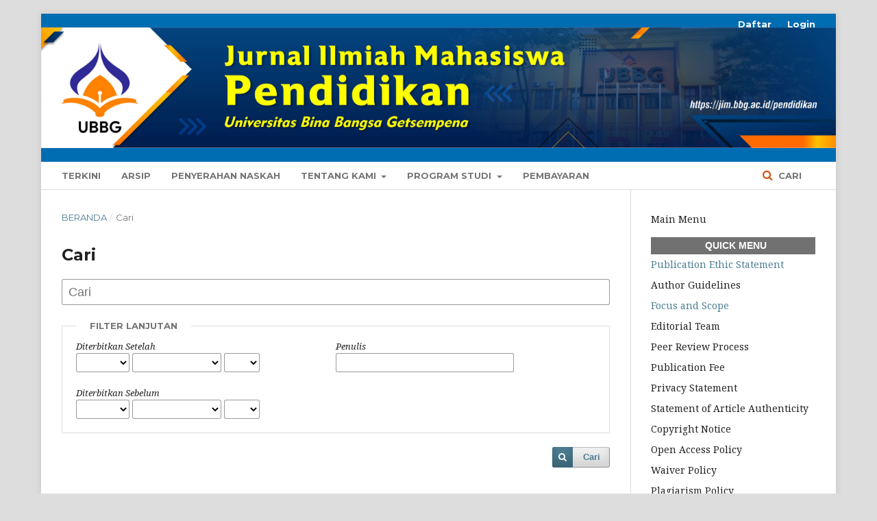

--- FILE ---
content_type: text/html; charset=utf-8
request_url: https://jim.bbg.ac.id/pendidikan/search/search
body_size: 4467
content:
	<!DOCTYPE html>
<html lang="id-ID" xml:lang="id-ID">
<head>
	<meta charset="utf-8">
	<meta name="viewport" content="width=device-width, initial-scale=1.0">
	<title>
		Cari
							| Jurnal Ilmiah Mahasiswa Pendidikan
			</title>

	
<meta name="generator" content="Open Journal Systems 3.2.1.1">
	<link rel="stylesheet" href="https://jim.bbg.ac.id/pendidikan/$$$call$$$/page/page/css?name=stylesheet" type="text/css" /><link rel="stylesheet" href="https://cdnjs.cloudflare.com/ajax/libs/font-awesome/4.7.0/css/font-awesome.css?v=3.2.1.1" type="text/css" /><link rel="stylesheet" href="//fonts.googleapis.com/css?family=Montserrat:400,700|Noto+Serif:400,400i,700,700i" type="text/css" /><link rel="stylesheet" href="https://jim.bbg.ac.id/public/journals/4/styleSheet.css?v=3.2.1.1" type="text/css" /><link rel="stylesheet" href="https://jim.bbg.ac.id/public/site/styleSheet.css?v=3.2.1.1" type="text/css" />
</head>
<body class="pkp_page_search pkp_op_search has_site_logo" dir="ltr">

	<div class="pkp_structure_page">

				<header class="pkp_structure_head" id="headerNavigationContainer" role="banner">
						 <nav class="cmp_skip_to_content" aria-label="##navigation.skip.description##">
	<a href="#pkp_content_main">Beralih ke bagian utama</a>
	<a href="#siteNav">Beralih ke menu navigasi utama</a>
		<a href="#pkp_content_footer">Beralih ke bagian footer website</a>
</nav>

			<div class="pkp_head_wrapper">

				<div class="pkp_site_name_wrapper">
					<button class="pkp_site_nav_toggle">
						<span>Open Menu</span>
					</button>
										<div class="pkp_site_name">
																<a href="						https://jim.bbg.ac.id/pendidikan/index
					" class="is_img">
							<img src="https://jim.bbg.ac.id/public/journals/4/pageHeaderLogoImage_id_ID.jpg" width="6001" height="912"  />
						</a>
										</div>
				</div>

				
				<nav class="pkp_site_nav_menu" aria-label="Navigasi Website">
					<a id="siteNav"></a>
					<div class="pkp_navigation_primary_row">
						<div class="pkp_navigation_primary_wrapper">
																				<ul id="navigationPrimary" class="pkp_navigation_primary pkp_nav_list">
								<li class="">
				<a href="https://jim.bbg.ac.id/pendidikan/issue/current">
					Terkini
				</a>
							</li>
								<li class="">
				<a href="https://jim.bbg.ac.id/pendidikan/issue/archive">
					Arsip
				</a>
							</li>
								<li class="">
				<a href="https://jim.bbg.ac.id/pendidikan/about/submissions">
					Penyerahan Naskah
				</a>
							</li>
															<li class="">
				<a href="https://jim.bbg.ac.id/pendidikan/about">
					Tentang Kami
				</a>
									<ul>
																					<li class="">
									<a href="https://jim.bbg.ac.id/pendidikan/about">
										Tentang Jurnal Ini
									</a>
								</li>
																												<li class="">
									<a href="https://jim.bbg.ac.id/pendidikan/about/editorialTeam">
										Dewan Editor
									</a>
								</li>
																												<li class="">
									<a href="https://jim.bbg.ac.id/pendidikan/about/privacy">
										Pernyataan Privasi
									</a>
								</li>
																												<li class="">
									<a href="https://jim.bbg.ac.id/pendidikan/about/contact">
										Kontak
									</a>
								</li>
																		</ul>
							</li>
								<li class="">
				<a href="https://jim.bbg.ac.id/pendidikan/about">
					Program Studi
				</a>
									<ul>
																					<li class="">
									<a href="https://jim.bbg.ac.id/pendidikan/section/view/pendidikan-bahasa-inggris">
										Pendidikan Bahasa Inggris
									</a>
								</li>
																												<li class="">
									<a href="https://jim.bbg.ac.id/pendidikan/section/view/penbi">
										Pendidikan Bahasa Indonesia
									</a>
								</li>
																												<li class="">
									<a href="https://jim.bbg.ac.id/pendidikan/section/view/penjas">
										Pendidikan Jasmani
									</a>
								</li>
																												<li class="">
									<a href="https://jim.bbg.ac.id/pendidikan/section/view/pendidikan-matematika">
										Pendidikan Matematika
									</a>
								</li>
																												<li class="">
									<a href="https://jim.bbg.ac.id/pendidikan/section/view/pgsd">
										Pendidikan Guru Sekolah Dasar
									</a>
								</li>
																												<li class="">
									<a href="https://jim.bbg.ac.id/pendidikan/section/view/paud">
										Pendidikan Guru PAUD
									</a>
								</li>
																												<li class="">
									<a href="https://jim.bbg.ac.id/pendidikan/section/view/pendidikan-profesi-guru">
										Pendidikan Profesi Guru
									</a>
								</li>
																		</ul>
							</li>
								<li class="">
				<a href="https://jim.bbg.ac.id/pendidikan/pembayaran">
					Pembayaran
				</a>
							</li>
			</ul>

				

																								
	<form class="pkp_search pkp_search_desktop" action="https://jim.bbg.ac.id/pendidikan/search/search" method="get" role="search" aria-label="Pencarian Artikel">
		<input type="hidden" name="csrfToken" value="ec926ceeb08b9b8561bdf6edd3598b58">
				
			<input name="query" value="" type="text" aria-label="Mencari">
		

		<button type="submit">
			Cari
		</button>
		<div class="search_controls" aria-hidden="true">
			<a href="https://jim.bbg.ac.id/pendidikan/search/search" class="headerSearchPrompt search_prompt" aria-hidden="true">
				Cari
			</a>
			<a href="#" class="search_cancel headerSearchCancel" aria-hidden="true"></a>
			<span class="search_loading" aria-hidden="true"></span>
		</div>
	</form>
													</div>
					</div>
					<div class="pkp_navigation_user_wrapper" id="navigationUserWrapper">
							<ul id="navigationUser" class="pkp_navigation_user pkp_nav_list">
								<li class="profile">
				<a href="https://jim.bbg.ac.id/pendidikan/user/register">
					Daftar
				</a>
							</li>
								<li class="profile">
				<a href="https://jim.bbg.ac.id/pendidikan/login">
					Login
				</a>
							</li>
										</ul>

					</div>
																		
	<form class="pkp_search pkp_search_mobile" action="https://jim.bbg.ac.id/pendidikan/search/search" method="get" role="search" aria-label="Pencarian Artikel">
		<input type="hidden" name="csrfToken" value="ec926ceeb08b9b8561bdf6edd3598b58">
				
			<input name="query" value="" type="text" aria-label="Mencari">
		

		<button type="submit">
			Cari
		</button>
		<div class="search_controls" aria-hidden="true">
			<a href="https://jim.bbg.ac.id/pendidikan/search/search" class="headerSearchPrompt search_prompt" aria-hidden="true">
				Cari
			</a>
			<a href="#" class="search_cancel headerSearchCancel" aria-hidden="true"></a>
			<span class="search_loading" aria-hidden="true"></span>
		</div>
	</form>
									</nav>
			</div><!-- .pkp_head_wrapper -->
		</header><!-- .pkp_structure_head -->

						<div class="pkp_structure_content has_sidebar">
			<div class="pkp_structure_main" role="main">
				<a id="pkp_content_main"></a>

	
<div class="page page_search">

	<nav class="cmp_breadcrumbs" role="navigation" aria-label="Anda berada di sini:">
	<ol>
		<li>
			<a href="https://jim.bbg.ac.id/pendidikan/index">
				Beranda
			</a>
			<span class="separator">/</span>
		</li>
		<li class="current">
			<span aria-current="page">
									Cari
							</span>
		</li>
	</ol>
</nav>

	<h1>
		Cari
	</h1>

		
	<form class="cmp_form" method="get" action="https://jim.bbg.ac.id/pendidikan/search/search">
		
				<div class="search_input">
			<label class="pkp_screen_reader" for="query">
				Cari artikel untuk
			</label>
			
				<input type="text" id="query" name="query" value="" class="query" placeholder="Cari">
			
		</div>

		<fieldset class="search_advanced">
			<legend>
				Filter lanjutan
			</legend>
			<div class="date_range">
				<div class="from">
					<label class="label">
						Diterbitkan Setelah
					</label>
					<select name="dateFromYear">
<option value=""></option>
<option value="2020">2020</option>
<option value="2021">2021</option>
<option value="2022">2022</option>
<option value="2023">2023</option>
<option value="2024">2024</option>
<option value="2025">2025</option>
</select>
<select name="dateFromMonth">
<option value=""></option>
<option value="01">January</option>
<option value="02">February</option>
<option value="03">March</option>
<option value="04">April</option>
<option value="05">May</option>
<option value="06">June</option>
<option value="07">July</option>
<option value="08">August</option>
<option value="09">September</option>
<option value="10">October</option>
<option value="11">November</option>
<option value="12">December</option>
</select>
<select name="dateFromDay">
<option value=""></option>
<option value="1">01</option>
<option value="2">02</option>
<option value="3">03</option>
<option value="4">04</option>
<option value="5">05</option>
<option value="6">06</option>
<option value="7">07</option>
<option value="8">08</option>
<option value="9">09</option>
<option value="10">10</option>
<option value="11">11</option>
<option value="12">12</option>
<option value="13">13</option>
<option value="14">14</option>
<option value="15">15</option>
<option value="16">16</option>
<option value="17">17</option>
<option value="18">18</option>
<option value="19">19</option>
<option value="20">20</option>
<option value="21">21</option>
<option value="22">22</option>
<option value="23">23</option>
<option value="24">24</option>
<option value="25">25</option>
<option value="26">26</option>
<option value="27">27</option>
<option value="28">28</option>
<option value="29">29</option>
<option value="30">30</option>
<option value="31">31</option>
</select>
				</div>
				<div class="to">
					<label class="label">
						Diterbitkan Sebelum
					</label>
					<select name="dateToYear">
<option value=""></option>
<option value="2020">2020</option>
<option value="2021">2021</option>
<option value="2022">2022</option>
<option value="2023">2023</option>
<option value="2024">2024</option>
<option value="2025">2025</option>
</select>
<select name="dateToMonth">
<option value=""></option>
<option value="01">January</option>
<option value="02">February</option>
<option value="03">March</option>
<option value="04">April</option>
<option value="05">May</option>
<option value="06">June</option>
<option value="07">July</option>
<option value="08">August</option>
<option value="09">September</option>
<option value="10">October</option>
<option value="11">November</option>
<option value="12">December</option>
</select>
<select name="dateToDay">
<option value=""></option>
<option value="1">01</option>
<option value="2">02</option>
<option value="3">03</option>
<option value="4">04</option>
<option value="5">05</option>
<option value="6">06</option>
<option value="7">07</option>
<option value="8">08</option>
<option value="9">09</option>
<option value="10">10</option>
<option value="11">11</option>
<option value="12">12</option>
<option value="13">13</option>
<option value="14">14</option>
<option value="15">15</option>
<option value="16">16</option>
<option value="17">17</option>
<option value="18">18</option>
<option value="19">19</option>
<option value="20">20</option>
<option value="21">21</option>
<option value="22">22</option>
<option value="23">23</option>
<option value="24">24</option>
<option value="25">25</option>
<option value="26">26</option>
<option value="27">27</option>
<option value="28">28</option>
<option value="29">29</option>
<option value="30">30</option>
<option value="31">31</option>
</select>
				</div>
			</div>
			<div class="author">
				<label class="label" for="authors">
					Penulis
				</label>
				
					<input type="text" for="authors" name="authors" value="">
				
			</div>
			
		</fieldset>

		<div class="submit">
			<button class="submit" type="submit">Cari</button>
		</div>
	</form>

	

		
		<div class="search_results">
			</div>

							<div class="cmp_notification notice">
			Tidak ada hasil
	</div>
		
		
		
</div><!-- .page -->

	</div><!-- pkp_structure_main -->

									<div class="pkp_structure_sidebar left" role="complementary" aria-label="Sidebar">
				<div class="pkp_block block_custom" id="customblock-Menu">
	<div class="content">
		<p>Main Menu</p>
<div style="overflow: auto; border: 0px; margin: auto; padding: 0px; width: 100%; height: 25px; line-height: 25px; background-color: #717171; text-align: center; font-size: 14px; font-weight: bold; font-family: Arial, Helvetica, sans-serif; color: #ffffff; text-indent: 8px; letter-spacing: 0px;">QUICK MENU</div>
<ul class="sidemenu">
<li><a href="https://ejournal.bbg.ac.id/visipena/publication-ethics">Publication Ethic Statement</a></li>
<li>Author Guidelines</li>
<li><a href="https://jim.bbg.ac.id/pendidikan/focus-and-scope">Focus and Scope</a></li>
<li>Editorial Team</li>
<li>Peer Review Process</li>
<li>Publication Fee</li>
<li>Privacy Statement</li>
<li>Statement of Article Authenticity</li>
<li>Copyright Notice</li>
<li>Open Access Policy</li>
<li>Waiver Policy</li>
<li>Plagiarism&nbsp;Policy</li>
<li>Archiving</li>
<li>Journal Subscriptions</li>
<li>Call For Paper <span class="warna" style="color: #fff6f6; background-color: #2be000; padding: 0px 3px 0px 3px; border-radius: 7px;">NEW !!</span></li>
</ul>
	</div>
</div>
<div class="pkp_block block_custom" id="customblock-custom">
	<div class="content">
		<h2 class="title">Informasi</h2>
<div class="menu-block"><a href="/pendidikan/libraryFiles/downloadPublic/1">Panduan Submit Artikel</a><a href="/pendidikan/publication-ethics">Publication Ethics Statement</a> <a href="/pendidikan/author-guidelines">Author Guidelines</a> <a href="/pendidikan/focus-and-scope">Focus and Scope</a> <a href="/pendidikan/about/editorialTeam">Editorial Team</a><a href="/pendidikan/submission-guide">Panduan Submit</a></div>
	</div>
</div>
<div class="pkp_block block_custom" id="customblock-template">
	<div class="content">
		<p><a href="https://drive.google.com/file/d/1-DkSGNpqcYdSSMDGhNC9pFddEw6e1zjs/view" target="_blank" rel="noopener"><img class="jurnal_template" src="https://jim.bbg.ac.id/pendidikan/libraryFiles/downloadPublic/2" alt=""></a></p>
<p><a href="https://jim.bbg.ac.id/pendidikan/libraryFiles/downloadPublic/1" target="_blank" rel="noopener"><img class="jurnal_template" src="https://jim.bbg.ac.id/pendidikan/libraryFiles/downloadPublic/3"></a></p>
<p><a href="https://www.youtube.com/watch?v=DiCynQl5JhQ" target="_blank" rel="noopener"><img class="jurnal_template" src="https://jim.bbg.ac.id/pendidikan/libraryFiles/downloadPublic/4"></a></p>
	</div>
</div>
<div class="pkp_block block_custom" id="customblock-visitor">
	<div class="content">
		<p class="sidebar-box-title" style="text-align: center; font-weight: bold; font-size: 14px; font-family: Arial, Helvetica, sans-serif; padding: .5em 1em; margin-bottom: 12px; background: #717171; display: block; color: #fff; letter-spacing: 0; line-height: 1; border-radius: 6px;">VISITOR STATISTICS</p>
<p id="statcounter">&nbsp;</p>
<p><a href="https://info.flagcounter.com/xAKd"><img src="https://s11.flagcounter.com/count2/xAKd/bg_FFFFFF/txt_000000/border_CCCCCC/columns_2/maxflags_10/viewers_Visitor+JIM+Pend/labels_1/pageviews_0/flags_0/percent_0/" alt="Flag Counter" border="0"></a></p>
	</div>
</div>
<div class="pkp_block block_custom" id="customblock-issn">
	<div class="content">
		<p class="sidebar-box-title" style="text-align: center; font-weight: bold; font-size: 14px; font-family: Arial, Helvetica, sans-serif; padding: .5em 1em; margin-bottom: 12px; background: #717171; display: block; color: #fff; letter-spacing: 0; line-height: 1; border-radius: 6px;">E ISSN</p>
<p><img src="https://jim.bbg.ac.id/public/site/images/jimjournal/issn-jim-pendidikan.png" alt="" width="414" height="181"></p>
	</div>
</div>
<div class="pkp_block block_language">
	<h2 class="title">
		Bahasa
	</h2>

	<div class="content">
		<ul>
							<li class="locale_id_ID current" lang="id-ID">
					<a href="https://jim.bbg.ac.id/pendidikan/user/setLocale/id_ID?source=%2Fpendidikan%2Fsearch%2Fsearch">
						Bahasa Indonesia
					</a>
				</li>
							<li class="locale_en_US" lang="en-US">
					<a href="https://jim.bbg.ac.id/pendidikan/user/setLocale/en_US?source=%2Fpendidikan%2Fsearch%2Fsearch">
						English
					</a>
				</li>
					</ul>
	</div>
</div><!-- .block_language -->

			</div><!-- pkp_sidebar.left -->
			</div><!-- pkp_structure_content -->

<div class="pkp_structure_footer_wrapper" role="contentinfo">
	<a id="pkp_content_footer"></a>

	<div class="pkp_structure_footer">

					<div class="pkp_footer_content">
				<table style="width: 100%; font-family: Roboto;">
<tbody>
<tr>
<td style="width: 30%; vertical-align: top;">
<h2 class="pkpbrand">Alamat</h2>
<p class="uindesc" style="font-size: 13px;">Jl. Tanggul Krueng Lamnyong No.34, Rukoh<br>Kec. Syiah Kuala<br>Kota Banda Aceh<br>23112</p>
</td>
<td style="width: 30%; vertical-align: top;">
<h2 class="pkpbrand">Kontak</h2>
<p class="uindesc" style="font-size: 12px;">Syarfuni (Telp. 085260528199)</p>
<p class="uindesc" style="font-size: 12px;">Ferdi Riansyah (Telp. 082273305152)</p>
<p class="uindesc" style="font-size: 12px;">Fitra (Telp. 085362460428)<br />Email: lppm@bbg.ac.id<br />Email: jim@bbg.ac.id</p>
</td>
<td style="width: 40%; vertical-align: middle;">
<div class="footer-link"> <a href="http://creativecommons.org/licenses/by-nc/4.0/" rel="license"><img style="border-width: 0;" src="https://i.creativecommons.org/l/by-nc/4.0/88x31.png" alt="Creative Commons License" /></a></div>
<p style="font-size: 12px;">Except where otherwise noted, content on this site is licensed under a <a href="http://creativecommons.org/licenses/by-nc/4.0/" rel="license">Creative Commons Attribution-NonCommercial 4.0 International License</a>.</p>
</td>
</tr>
</tbody>
</table>
			</div>
		
		<div class="pkp_brand_footer" role="complementary">
			<a href="https://jim.bbg.ac.id/pendidikan/about/aboutThisPublishingSystem">
				<img alt="Informasi lengkap tentang sistem publikasi, Platform dan Alur Kerja oleh OJS/PKP." src="https://jim.bbg.ac.id/templates/images/ojs_brand.png">
			</a>
		</div>
	</div>
</div><!-- pkp_structure_footer_wrapper -->

</div><!-- pkp_structure_page -->

<script src="//ajax.googleapis.com/ajax/libs/jquery/3.3.1/jquery.min.js?v=3.2.1.1" type="text/javascript"></script><script src="//ajax.googleapis.com/ajax/libs/jqueryui/1.12.0/jquery-ui.min.js?v=3.2.1.1" type="text/javascript"></script><script src="https://jim.bbg.ac.id/lib/pkp/js/lib/jquery/plugins/jquery.tag-it.js?v=3.2.1.1" type="text/javascript"></script><script src="https://jim.bbg.ac.id/plugins/themes/default/js/lib/popper/popper.js?v=3.2.1.1" type="text/javascript"></script><script src="https://jim.bbg.ac.id/plugins/themes/default/js/lib/bootstrap/util.js?v=3.2.1.1" type="text/javascript"></script><script src="https://jim.bbg.ac.id/plugins/themes/default/js/lib/bootstrap/dropdown.js?v=3.2.1.1" type="text/javascript"></script><script src="https://jim.bbg.ac.id/plugins/themes/default/js/main.js?v=3.2.1.1" type="text/javascript"></script>


</body>
</html>


--- FILE ---
content_type: text/css
request_url: https://jim.bbg.ac.id/public/site/styleSheet.css?v=3.2.1.1
body_size: 11382
content:
/*! normalize.css v7.0.0 | MIT License | github.com/necolas/normalize.css */html{line-height:1.15;-ms-text-size-adjust:100%;-webkit-text-size-adjust:100%}body{margin:0}article,aside,footer,header,nav,section{display:block}h1{font-size:2em;margin:.67em 0}figcaption,figure,main{display:block}figure{margin:1em 40px}hr{-webkit-box-sizing:content-box;box-sizing:content-box;height:0;overflow:visible}pre{font-family:monospace,monospace;font-size:1em}a{background-color:transparent;-webkit-text-decoration-skip:objects}abbr[title]{border-bottom:none;text-decoration:underline;-webkit-text-decoration:underline dotted;text-decoration:underline dotted}b,strong{font-weight:inherit;font-weight:bolder}code,kbd,samp{font-family:monospace,monospace;font-size:1em}dfn{font-style:italic}mark{background-color:#ff0;color:#000}small{font-size:80%}sub,sup{font-size:75%;line-height:0;position:relative;vertical-align:baseline}sub{bottom:-.25em}sup{top:-.5em}audio,video{display:inline-block}audio:not([controls]){display:none;height:0}img{border-style:none}svg:not(:root){overflow:hidden}button,input,optgroup,select,textarea{font-family:sans-serif;font-size:100%;line-height:1.15;margin:0}button,input{overflow:visible}button,select{text-transform:none}[type=reset],[type=submit],button,html [type=button]{-webkit-appearance:button}[type=button]::-moz-focus-inner,[type=reset]::-moz-focus-inner,[type=submit]::-moz-focus-inner,button::-moz-focus-inner{border-style:none;padding:0}[type=button]:-moz-focusring,[type=reset]:-moz-focusring,[type=submit]:-moz-focusring,button:-moz-focusring{outline:1px dotted ButtonText}fieldset{padding:.35em .75em .625em}legend{-webkit-box-sizing:border-box;box-sizing:border-box;color:inherit;display:table;max-width:100%;padding:0;white-space:normal}progress{display:inline-block;vertical-align:baseline}textarea{overflow:auto}[type=checkbox],[type=radio]{-webkit-box-sizing:border-box;box-sizing:border-box;padding:0}[type=number]::-webkit-inner-spin-button,[type=number]::-webkit-outer-spin-button{height:auto}[type=search]{-webkit-appearance:textfield;outline-offset:-2px}[type=search]::-webkit-search-cancel-button,[type=search]::-webkit-search-decoration{-webkit-appearance:none}::-webkit-file-upload-button{-webkit-appearance:button;font:inherit}details,menu{display:block}summary{display:list-item}canvas{display:inline-block}template{display:none}button,input,optgroup,select,textarea{font-family:Noto Sans,Noto Kufi Arabic,-apple-system,BlinkMacSystemFont,Segoe UI,Roboto,Oxygen-Sans,Ubuntu,Cantarell,Helvetica Neue,sans-serif}.-pkpClearfix:after,.-pkpClearfix:before{content:" ";display:table}.-pkpClearfix:after{clear:both}.-linkButton{padding:0;border:none;background:transparent;-webkit-box-shadow:none;box-shadow:none;color:#007ab2;text-decoration:underline;cursor:pointer}.-linkButton:focus,.-linkButton:hover{color:#009de5}[hidden]{display:none}.-screenReader{clip:rect(1px,1px,1px,1px);position:absolute!important;left:-2000px}.-screenReader:focus{background-color:#fff;border-radius:3px;box-shadow:0 0 2px 2px rgba(0,0,0,.6);-webkit-box-shadow:0 0 2px 2px rgba(0,0,0,.6);clip:auto!important;color:#000;display:block;font-size:16px;height:auto;line-height:normal;padding:16px;position:absolute;left:8px;top:8px;text-decoration:none;width:auto;z-index:100000}.tooltip{display:block!important;z-index:1}.tooltip .tooltip-inner{padding:8px;width:auto;max-width:320px;background:#222;border-radius:2px;color:#fff;font-size:12px;line-height:16px}.tooltip .tooltip-arrow{position:absolute;margin:5px;width:0;height:0;border-style:solid;border-color:#000;z-index:1}.tooltip[x-placement^=top]{margin-bottom:5px}.tooltip[x-placement^=top] .tooltip-arrow{border-width:5px 5px 0 5px;border-left-color:transparent!important;border-right-color:transparent!important;border-bottom-color:transparent!important;bottom:-5px;left:calc(50% - 5px);margin-top:0;margin-bottom:0}.tooltip[x-placement^=bottom]{margin-top:5px}.tooltip[x-placement^=bottom] .tooltip-arrow{border-width:0 5px 5px 5px;border-left-color:transparent!important;border-right-color:transparent!important;border-top-color:transparent!important;top:-5px;left:calc(50% - 5px);margin-top:0;margin-bottom:0}.tooltip[x-placement^=right]{margin-left:5px}.tooltip[x-placement^=right] .tooltip-arrow{border-width:5px 5px 5px 0;border-left-color:transparent!important;border-top-color:transparent!important;border-bottom-color:transparent!important;left:-5px;top:calc(50% - 5px);margin-left:0;margin-right:0}.tooltip[x-placement^=left]{margin-right:5px}.tooltip[x-placement^=left] .tooltip-arrow{border-width:5px 0 5px 5px;border-top-color:transparent!important;border-right-color:transparent!important;border-bottom-color:transparent!important;right:-5px;top:calc(50% - 5px);margin-left:0;margin-right:0}.tooltip[aria-hidden=true]{visibility:hidden;opacity:0;-webkit-transition:opacity .15s,visibility .15s;transition:opacity .15s,visibility .15s}.tooltip[aria-hidden=false]{visibility:visible;opacity:1;-webkit-transition:opacity .15s;transition:opacity .15s}.pkpIcon--inline{margin-right:.25em}.fa-info-circle{color:#00b24e}.fa-exclamation-triangle{color:#d00a6c}.pkpIcon--orcid{display:inline-block;width:1.5em;height:1.5em;vertical-align:middle}.pkpIcon--orcid .pkpIcon--orcid__bg{fill:#a6ce39}.pkpIcon--orcid .pkpIcon--orcid__fill{fill:#fff}.orderer__down,.orderer__dragDrop,.orderer__up{position:absolute;top:0;left:0;width:3rem;height:100%;background:transparent;border:none}.orderer__down:focus,.orderer__dragDrop:focus,.orderer__up:focus{outline:0}.orderer__down .fa,.orderer__dragDrop .fa,.orderer__up .fa{position:absolute;top:50%;left:50%;-webkit-transform:translate(-50%,-50%);transform:translate(-50%,-50%)}.orderer__dragDrop{color:#007ab2;border-right:1px solid #eee;cursor:move}.orderer__down,.orderer__up{left:auto;right:0;color:#777;border-left:1px solid #eee;cursor:pointer}.orderer__down:hover,.orderer__up:hover{color:#007ab2;-webkit-box-shadow:0 2px 0 #007ab2;box-shadow:0 2px 0 #007ab2}.orderer__down:focus,.orderer__up:focus{background:#eaedee}.orderer__down .fa,.orderer__up .fa{font-size:20px;font-weight:700}.orderer__up{right:3rem}.pkpListPanelItem{position:relative;padding:1rem;border-bottom:1px solid #eee;font-size:14px;line-height:1.5em;list-style:none}.pkpListPanelItem:last-child{border-bottom:none;-webkit-box-shadow:0 1px 0 #eee;box-shadow:0 1px 0 #eee}.pkpListPanelItem.-hasSelector{padding:0 0 0 3rem}.pkpListPanelItem.-hasSelector .pkpListPanelItem__selectorLabel{display:block;padding:1rem;font-size:14px;font-weight:400}.pkpListPanelItem__selector{position:absolute;top:0;left:0;bottom:0;width:3rem;border-right:1px solid #eee}.pkpListPanelItem__selector input{position:absolute;top:50%;left:50%;-webkit-transform:translate(-50%,-50%);transform:translate(-50%,-50%)}.pkpListPanelItem__selector input:focus{outline:1px dotted #007ab2;outline-offset:.25rem}.pkpListPanel.-isOrdering .pkpListPanelItem{position:relative;padding-left:4rem;padding-right:7rem}.-hasSummary{padding:0}.pkpListPanelItem__summary{position:relative;padding:1rem 3rem 1rem 1rem}.pkpListPanelItem.-hasSummary.-hasSelector{padding:0}.pkpListPanelItem.-hasSummary.-hasSelector .pkpListPanelItem__summary{padding-top:0;padding-bottom:0;padding-left:3rem}.pkpListPanelItem.-hasSummary.-hasSelector .pkpListPanelItem__summary .pkpListPanelItem__selectorLabel{padding:1rem 0 1rem 1rem}.pkpListPanelItem__expander{position:absolute;top:0;right:0;width:3rem;height:100%;background:transparent;border:none;border-left:1px solid #eee;text-align:center;cursor:pointer}.pkpListPanelItem__expander .fa{font-size:20px;font-weight:700;color:#007ab2}.pkpListPanelItem__expander:focus,.pkpListPanelItem__expander:hover{background:#007ab2;outline:0}.pkpListPanelItem__expander:focus .fa,.pkpListPanelItem__expander:hover .fa{color:#fff}.pkpListPanelItem__details{padding:1em;border-top:1px solid #eee}.pkpListPanelItem__mask{position:absolute;top:50%;left:50%;width:0;height:0;opacity:0;border-radius:50%;-webkit-transform:translate(-50%,-50%);transform:translate(-50%,-50%);-webkit-transition:all .3s;transition:all .3s}.pkpListPanelItem__mask.-active{width:100%;height:100%;opacity:1;border-radius:0;background:#eaedee}.pkpListPanelItem__mask.-alert{background:#d00a6c}.pkpListPanelItem__mask.-alert .pkp_spinner:after{border-top-color:#fff;border-left-color:#fff;border-bottom-color:transparent;border-right-color:transparent}.pkpListPanelItem__mask.-alert .pkpListPanelItem__maskLabel{font-weight:700;color:#fff}.pkpListPanelItem__mask.-alert .pkpListPanelItem__maskLabel a{margin-left:1em;padding:.25rem .5em;background:#fff;border-radius:2px;text-decoration:none;color:#d00a6c}.pkpListPanelItem__mask.-alert .pkpListPanelItem__maskLabel a:focus,.pkpListPanelItem__mask.-alert .pkpListPanelItem__maskLabel a:hover{background:#f64a9f;color:#fff}.pkpListPanelItem__mask.-finish{background:#fff}.pkpListPanelItem__maskLabel{position:absolute;top:50%;width:100%;-webkit-transform:translateY(-50%);transform:translateY(-50%);text-align:center}.pkpListPanelItem__maskLabel .pkp_spinner{margin-right:1em}.pkpListPanelItem__actions{text-align:right}.pkpListPanelItem__actions:not(:first-child){margin-top:1em}.pkpListPanelItem__actions .pkpButton+.pkpButton{margin-left:.5em}.pkpNotification{padding:.5rem .75rem;border:1px solid #007ab2;-webkit-box-shadow:inset .25rem 0 0 #007ab2;box-shadow:inset .25rem 0 0 #007ab2;font-size:14px;line-height:1.6em}.pkpNotification--warning{border-color:#d00a6c;-webkit-box-shadow:inset .25rem 0 0 #d00a6c;box-shadow:inset .25rem 0 0 #d00a6c}.pkpButton{display:inline-block;padding:0 .5em;background:#fff;border:1px solid #ddd;border-radius:2px;font-size:14px;line-height:32px;font-weight:700;color:#007ab2;text-decoration:none;-webkit-box-shadow:0 1px 0 #ddd;box-shadow:0 1px 0 #ddd;cursor:pointer}.pkpButton:focus,.pkpButton:hover{color:#007ab2;border-color:#007ab2;outline:0}.pkpButton:active{-webkit-box-shadow:0 0 2px;box-shadow:0 0 2px}.pkpButton .fa{margin-right:.25em}.pkpButton:disabled{color:#aaa}.pkpButton:disabled:hover{color:#aaa;border-color:#ddd;cursor:not-allowed}.pkpButton--isPrimary{color:#fff;background:#007ab2;border-color:#007ab2;-webkit-box-shadow:0 1px 0 #007ab2;box-shadow:0 1px 0 #007ab2}.pkpButton--isPrimary:focus,.pkpButton--isPrimary:hover{background:#009de5;color:#fff}.pkpButton--isPrimary:disabled,.pkpButton--isPrimary:disabled:hover{color:#fff;background:#b7c5ca;border-color:#b7c5ca;-webkit-box-shadow:0 1px 0 #888;box-shadow:0 1px 0 #888;cursor:not-allowed}.pkpButton--isLink{-webkit-box-shadow:none;box-shadow:none}.pkpButton--isLink,.pkpButton--isLink:disabled:hover{border-color:transparent}.pkpButton--isWarnable{color:#d00a6c}.pkpButton--isWarnable:focus,.pkpButton--isWarnable:hover{border-color:#d00a6c;color:#d00a6c}.pkpButton--isWarnable:disabled,.pkpButton--isWarnable:disabled:hover{color:#fff;background:#b7c5ca;border-color:#b7c5ca;-webkit-box-shadow:0 1px 0 #888;box-shadow:0 1px 0 #888;cursor:not-allowed}.pkpButton--isActive{background:#007ab2;border-color:#007ab2;color:#fff;-webkit-box-shadow:0 1px 0 #007ab2;box-shadow:0 1px 0 #007ab2}.pkpButton--isActive:focus,.pkpButton--isActive:hover{background:#009de5;color:#fff}.pkpButton--isActive:disabled,.pkpButton--isActive:disabled:hover{color:#fff;background:#b7c5ca;border-color:#b7c5ca;-webkit-box-shadow:0 1px 0 #888;box-shadow:0 1px 0 #888;cursor:not-allowed}.pkpButton:disabled{color:#777;background:#fff}.pkpButton:disabled:focus,.pkpButton:disabled:hover{cursor:not-allowed;border-color:#bbb}.pkpSpinner:before{display:inline-block;position:relative;width:1.25rem;height:1.25rem;vertical-align:middle;-webkit-animation:pkp_anim_spinner .6s linear infinite;animation:pkp_anim_spinner .6s linear infinite;border-radius:100%;border-top:1px solid #888;border-bottom:1px solid transparent;border-left:1px solid #888;border-right:1px solid transparent;border-top-color:rgba(0,0,0,.5);border-left-color:rgba(0,0,0,.5);content:"";opacity:1}@-webkit-keyframes pkp_anim_spinner{0%{-webkit-transform:rotate(-1turn);transform:rotate(-1turn)}to{-webkit-transform:rotate(0deg);transform:rotate(0deg)}}@keyframes pkp_anim_spinner{0%{-webkit-transform:rotate(-1turn);transform:rotate(-1turn)}to{-webkit-transform:rotate(0deg);transform:rotate(0deg)}}.pkpPagination{font-size:12px;line-height:1.5em;text-align:center}.pkpPagination ul{margin:0;padding:0;list-style:none}.pkpPagination li{display:inline-block;margin-left:1px;margin-right:1px}.pkpPagination li:first-child{float:left}.pkpPagination li:last-child{float:right}.pkpPagination .pkpButton{padding-left:.75rem;padding-right:.75rem}.pkpPagination__separator{font-size:12px;color:#777;letter-spacing:2px}.pkpPagination__loading{display:inline-block;width:34px}.pkpFilter{position:relative;font-size:14px}.pkpFilter__label{padding:.5rem 1rem;background:transparent;border:none;color:#007ab2;line-height:1.2em;text-decoration:none;text-align:left;cursor:pointer;word-break:break-all}.pkpFilter__label:focus,.pkpFilter__label:hover{-webkit-box-shadow:inset 2px 0 0 #007ab2;box-shadow:inset 2px 0 0 #007ab2;outline:0}.pkpFilter__label.-isActive{font-weight:700}.pkpFilter__add,.pkpFilter__remove{position:absolute;top:50%;right:0;padding:0;margin:0;width:32px;border:none;-webkit-transform:translateY(-50%);transform:translateY(-50%);background:transparent;font-size:16px;text-align:center;color:#777;cursor:pointer}.pkpFilter__remove,.pkpFilter__remove:focus,.pkpFilter__remove:hover{color:#d00a6c}.pkpHeader{padding:1rem 2rem}.pkpHeader__title{margin:0;padding:.25rem 0;font-size:16px;font-weight:700;line-height:1.5em}.pkpHeader__title,.pkpHeader__title>*{display:inline-block}.pkpHeader__title .pkpSpinner{margin-left:.5rem}.pkpHeader__title>h1,.pkpHeader__title>h2,.pkpHeader__title>h3,.pkpHeader__title>h4,.pkpHeader__title>h5,.pkpHeader__title>h6{margin:0;font-size:16px;font-weight:700;line-height:1.5em}.pkpHeader__title>legend{display:block}.pkpHeader__actions{float:right;margin-top:-1px}.pkpHeader__actions>*{display:inline-block}.pkpHeader__actions>:first-child{margin-left:1rem}.pkpHeader__actions>*+*{margin-left:.25rem}.pkpHeader.-isOneLine{display:-webkit-box;display:-ms-flexbox;display:flex;-webkit-box-pack:justify;-ms-flex-pack:justify;justify-content:space-between;-webkit-box-align:center;-ms-flex-align:center;align-items:center}.pkpHeader.-isOneLine .pkpHeader__title,.pkpHeader.-isOneLine .pkpHeader__title>*{margin-right:auto;white-space:nowrap;overflow:hidden;text-overflow:ellipsis}.pkpHeader.-isOneLine .pkpHeader__actions{float:none;display:-webkit-box;display:-ms-flexbox;display:flex;-webkit-box-align:center;-ms-flex-align:center;align-items:center;margin-left:auto}.pkpHeader.-isOneLine .pkpHeader__actions>*{white-space:nowrap}.pkpListPanel{position:relative;-webkit-box-shadow:0 1px 1px rgba(0,0,0,.2);box-shadow:0 1px 1px rgba(0,0,0,.2);border-radius:2px}.pkpListPanel>.pkpHeader{background:#eaedee;padding:.5rem .75rem;font-weight:700}.pkpListPanel>.pkpHeader>.pkpSpinner{margin-left:.25rem}.pkpListPanel>.pkpNotification{border:none;-webkit-box-shadow:none;box-shadow:none;background:#eaedee}.pkpListPanel__body{position:relative}.pkpListPanel__sidebar{position:absolute;left:-9999px;opacity:0;width:0}.pkpListPanel__content{position:relative}.pkpListPanel__sidebar+.pkpListPanel__content{float:right;width:100%;-webkit-transition:width .2s;transition:width .2s}.pkpListPanel__sidebar.-isVisible{float:left;position:relative;left:0;width:25%;opacity:1;-webkit-transition:opacity .2s ease-in-out .2s,left 0s ease-in-out .1s,width .2s ease-in-out 0s;transition:opacity .2s ease-in-out .2s,left 0s ease-in-out .1s,width .2s ease-in-out 0s}.pkpListPanel__sidebar.-isVisible+.pkpListPanel__content{width:75%}.pkpListPanel__sidebar.-isVisible+.pkpListPanel__content:before{content:"";position:absolute;top:0;bottom:0;right:0;left:-1px;border-left:1px solid #eee}.pkpListPanel__sidebar .pkpHeader__title{font-size:14px}.pkpListPanel__sidebarHeader{margin-top:1rem;padding:0 1rem}.pkpListPanel__sidebarHeader:focus{-webkit-box-shadow:inset 2px 0 0 #007ab2;box-shadow:inset 2px 0 0 #007ab2;outline:0}.pkpListPanel__filterSet{margin:1rem 0}.pkpListPanel__filterSet .pkpHeader{padding:0 1rem;line-height:1.2em;color:#777}.pkpListPanel__filterSet .pkpHeader:focus{outline:0}.pkpListPanel__filterSet .pkpHeader__title{font-size:12px}.pkpListPanel__empty{font-size:14px;padding:2rem;color:#777;text-align:center}.pkpListPanel__empty>.pkpSpinner{margin-right:.25rem}.pkpListPanel.-isLoading .pkpListPanel__content{opacity:.65}fieldset.pkpListPanel{padding:0;border:none}fieldset.pkpListPanel legend{display:inline-block}.pkpListPanel__selectAll{position:relative;display:block;background:#eaedee;padding:.5rem .75rem .5rem 2.5rem;font-size:12px}.pkpListPanel__selectAll>input{position:absolute;top:50%;left:1.5rem;-webkit-transform:translate(-50%,-50%);transform:translate(-50%,-50%)}.pkpListPanel__selectAll>input:focus{outline:1px dotted #007ab2;outline-offset:.25rem}.pkp_form label.pkpListPanel__selectAll{min-height:auto;font-size:12px;font-weight:400}.pkpListPanel__footer{position:relative;padding:.5rem;font-size:12px;line-height:24px;border-top:1px solid #eee}.pkpListPanel.-isOrdering .pkpListPanel__actions>li:not(.pkpListPanel__orderToggle):not(.pkpListPanel__orderToggleCancel),.pkpListPanel.-isOrdering .pkpListPanel__search{display:none}.pkpFormLocales{position:relative;padding:0 16px;border-bottom:1px solid #ddd;background:#fff;text-align:right;z-index:1}.pkpFormLocales__locale{position:relative;display:inline-block;padding:8px;background:#fff;border:none;font-size:12px;line-height:32px;color:#007ab2}button.pkpFormLocales__locale{cursor:pointer}.pkpFormLocales__locale--isPrimary{padding-right:0;padding-left:16px;border-left:1px solid #ddd;font-weight:700;color:#777}.pkpFormLocales__locale--isActive{font-weight:700}.pkpFormLocales__locale+.pkpFormLocales__locale{margin-left:.5em}.pkpFormLocales__locale--isActive:after,.pkpFormLocales__locale:not(.pkpFormLocales__locale--isPrimary):after{position:absolute;content:"";bottom:0;left:50%;width:25%;height:2px;background:transparent;-webkit-transform:translateX(-50%);transform:translateX(-50%);-webkit-transition:all .2s;transition:all .2s}.pkpFormLocales__locale--isActive:not(.pkpFormLocales__locale--isPrimary),.pkpFormLocales__locale:not(.pkpFormLocales__locale--isPrimary):focus,.pkpFormLocales__locale:not(.pkpFormLocales__locale--isPrimary):hover{outline:0}.pkpFormLocales__locale--isActive:not(.pkpFormLocales__locale--isPrimary):after,.pkpFormLocales__locale:not(.pkpFormLocales__locale--isPrimary):focus:after,.pkpFormLocales__locale:not(.pkpFormLocales__locale--isPrimary):hover:after{width:100%;background:#007ab2}.pkpFormErrors{display:inline-block;margin-right:1rem;font-size:.9rem;line-height:1.6em}.pkpFormErrors__goTo{border:none;-webkit-box-shadow:none;box-shadow:none;background:transparent;padding:0;font-size:.9rem;font-weight:700;color:#d00a6c;cursor:pointer}.pkpFormErrors__goTo:focus,.pkpFormErrors__goTo:hover{text-decoration:underline;outline:0}.pkpFieldError{position:relative;display:inline-block;margin-top:.5rem;padding:.5rem 1rem;border-radius:2px;background:#d00a6c;color:#fff;font-size:.9rem;line-height:1.6em}.pkpFieldError:before{content:"";position:absolute;bottom:100%;left:1rem;border-bottom:5px solid #d00a6c;border-left:5px solid transparent;border-right:5px solid transparent}.pkpFieldError .fa{color:#fff}.pkpFormFieldLabel{font-weight:700}.pkpFormFieldLabel__required{color:#d00a6c}.helpButton{display:inline-block;border:none;padding:0 .25em;background:transparent;cursor:pointer}.tooltip{z-index:9999}.tooltipButton{display:inline-block;border:none;padding:0 .25em;background:transparent;cursor:pointer}.tooltip-inner a{color:#fff}.multilingualProgress{display:inline-block;line-height:24px;vertical-align:middle}.multilingualProgress button{border:none;background:none;padding:0;cursor:pointer}.multilingualProgress .fa{font-size:24px}.multilingualProgress--isEmpty .fa{color:#777}.multilingualProgress--isIncomplete .fa{color:#d00a6c}.multilingualProgress--isComplete .fa{color:#00b24e}.pkpFormField__heading{line-height:24px}.pkpFormField__description{font-size:14px;line-height:1.8em}.pkpFormField__control{margin-top:.25rem}.pkpFormField__input{display:block;padding:0 1em;height:2.5rem;background-color:#fff;font-size:14px;line-height:2.5rem;border:1px solid #bbb;border-radius:2px}.pkpFormField__input:disabled{background:#eaedee;cursor:not-allowed;color:rgba(0,0,0,.65)}.pkpFormField__input:hover{border-color:#888}.pkpFormField__input:focus{border-color:#007ab2;-webkit-box-shadow:inset 3px 0 0 #007ab2;box-shadow:inset 3px 0 0 #007ab2}.pkpBadge{display:inline-block;padding:0 1em;font-size:12px;line-height:2em;border:1px solid #ddd;border-radius:1.2em}.pkpBadge--isPrimary{border-color:#007ab2;background-color:#007ab2;color:#fff}.pkpBadge--isPrimary:before{border-color:#fff}.pkpBadge--isPrimary.pkpBadge--button:focus,.pkpBadge--isPrimary.pkpBadge--button:hover{background:transparent;border-color:#007ab2;color:#007ab2}.pkpBadge--isPrimary.pkpBadge--button:focus:before,.pkpBadge--isPrimary.pkpBadge--button:hover:before{border-color:#007ab2}.pkpBadge--isSuccess{border-color:#00b24e;background-color:#00b24e;color:#fff}.pkpBadge--isSuccess:before{border-color:#fff}.pkpBadge--isSuccess.pkpBadge--button:focus,.pkpBadge--isSuccess.pkpBadge--button:hover{background:transparent;border-color:#00b24e;color:#00b24e}.pkpBadge--isSuccess.pkpBadge--button:focus:before,.pkpBadge--isSuccess.pkpBadge--button:hover:before{border-color:#00b24e}.pkpBadge--isWarnable{border-color:#d00a6c;background-color:#d00a6c;color:#fff}.pkpBadge--isWarnable:before{border-color:#fff}.pkpBadge--isWarnable.pkpBadge--button:focus,.pkpBadge--isWarnable.pkpBadge--button:hover{background:transparent;border-color:#d00a6c;color:#d00a6c}.pkpBadge--isWarnable.pkpBadge--button:focus:before,.pkpBadge--isWarnable.pkpBadge--button:hover:before{border-color:#d00a6c}.pkpBadge--button{background:inherit;text-decoration:none;cursor:pointer}.pkpBadge--button:focus,.pkpBadge--button:hover{background:#007ab2;color:#fff;border-color:#007ab2;outline:0}.pkpBadge--button:focus:before,.pkpBadge--button:hover:before{border-color:#fff}.pkpBadge--dot{position:relative;padding-left:2em}.pkpBadge--dot:before{content:"";position:absolute;top:50%;left:.75em;-webkit-transform:translateY(-50%);transform:translateY(-50%);width:10px;height:10px;border:2px solid;border-radius:50%}.pkpBadge--submission,.pkpBadge--submission:before{border-color:#d00a0a}.pkpBadge--submission:focus,.pkpBadge--submission:hover{background:#d00a0a;border-color:#d00a0a}.pkpBadge--submission:focus:before,.pkpBadge--submission:hover:before{border-color:#fff}.pkpBadge--review,.pkpBadge--review:before{border-color:#e08914}.pkpBadge--review:focus,.pkpBadge--review:hover{background:#e08914;border-color:#e08914}.pkpBadge--review:focus:before,.pkpBadge--review:hover:before{border-color:#fff}.pkpBadge--copyediting,.pkpBadge--copyediting:before{border-color:#007ab2}.pkpBadge--copyediting:focus,.pkpBadge--copyediting:hover{background:#007ab2;border-color:#007ab2}.pkpBadge--copyediting:focus:before,.pkpBadge--copyediting:hover:before{border-color:#fff}.pkpBadge--production,.pkpBadge--production:before{border-color:#00b28d}.pkpBadge--production:focus,.pkpBadge--production:hover{background:#00b28d;border-color:#00b28d}.pkpBadge--production:focus:before,.pkpBadge--production:hover:before{border-color:#fff}.pkpFormField--autosuggest__values{display:inline-block;z-index:999}.pkpFormField--autosuggest__values .pkpBadge{position:relative;margin-right:.25rem;padding-right:2.5em}.pkpFormField--autosuggest__values--inline{position:absolute;left:.5rem;top:50%;-webkit-transform:translateY(-50%);transform:translateY(-50%);line-height:1}.pkpFormField--autosuggest__valueButton{position:absolute;top:0;right:0;bottom:0;width:2em;padding:0;background:transparent;border:1px solid transparent;border-left-color:#ddd;border-top-right-radius:50%;border-bottom-right-radius:50%;color:#d00a6c}.pkpFormField--autosuggest__valueButton .fa{position:absolute;top:50%;left:50%;-webkit-transform:translate(-50%,-50%);transform:translate(-50%,-50%);margin-left:-1px}.pkpFormField--autosuggest__valueButton:focus,.pkpFormField--autosuggest__valueButton:hover{outline:0;border-color:#d00a6c;background:#d00a6c;color:#fff}.pkpFormField--autosuggest__autosuggest{position:relative}.pkpFormField--autosuggest__input{width:100%}.autosuggest__results-container{display:none;position:absolute;top:100%;margin-top:-2px;width:100%;max-width:100%;min-width:20rem;border:1px solid #007ab2;border-bottom-right-radius:2px;border-bottom-left-radius:2px;background:#fff;-webkit-box-shadow:0 .75rem .75rem rgba(0,0,0,.2);box-shadow:0 .75rem .75rem rgba(0,0,0,.2);font-size:14px;z-index:9999}.autosuggest__results-container:after{content:"";position:absolute;top:50%;left:0;-webkit-transform:translateY(-50%);transform:translateY(-50%);height:100%;width:3px;background:#007ab2}.autosuggest__results-container ul{margin:0;padding:0;list-style:none}.autosuggest__results-container .autosuggest__results-item{position:relative;padding:.25rem 1rem}.autosuggest__results-container .autosuggest__results-item:before{content:"";position:absolute;top:50%;left:0;-webkit-transform:translateY(-50%);transform:translateY(-50%);width:3px;height:100%;background:#007ab2;-webkit-transition:width .3s;transition:width .3s}.autosuggest__results-container .autosuggest__results-item--highlighted{background:#eaedee}.autosuggest__input--open+.autosuggest__results-container{display:block}.pkpFormField__control--hasMultilingualIndicator .pkpFormField--autosuggest__input{padding-left:3rem}.pkpFormField__control--hasMultilingualIndicator .pkpFormField--autosuggest__values--inline{left:3rem}.pkpFormField--autosuggest .multilingualProgress{position:absolute;top:0;left:0}.pkpFormField--autosuggest .multilingualProgress button{position:absolute;top:0;bottom:0;left:0;width:2.5rem;height:2.5rem;border:1px solid transparent;border-right:1px solid #bbb}.pkpFormField--autosuggest .multilingualProgress button:focus{outline:0;border-color:#007ab2;-webkit-box-shadow:inset 0 -3px 0 #007ab2;box-shadow:inset 0 -3px 0 #007ab2}.pkpFormField--autosuggest .multilingualProgress button:focus .fa{color:#007ab2}.pkpFormField--autosuggest .multilingualProgress .fa{position:absolute;top:50%;left:50%;-webkit-transform:translate(-50%,-50%);transform:translate(-50%,-50%)}.pkpFormField--autosuggest__input:hover+.multilingualProgress button{border-color:#888}.pkpFormField--autosuggest__input:focus+.multilingualProgress button{border-color:#007ab2}.pkpFormField--options{padding:.5rem 1rem 1rem;border:1px solid #bbb;border-radius:2px}.pkpFormField--options__legend{padding:0 8px;font-weight:700}.pkpFormField--options__description{margin-bottom:16px}.pkpFormField--options__option{position:relative;display:block;padding-left:24px;font-size:14px;line-height:1.8em;cursor:pointer}.pkpFormField--options__option+.pkpFormField--options__option{margin-top:8px}.pkpFormField--options__input{position:absolute;top:.9em;left:0;-webkit-transform:translateY(-50%);transform:translateY(-50%)}.pkpFormField--options__input:focus{outline:2px solid #007ab2}.pkpFormField--options .multilingualProgress{margin-top:16px}.pkpFormField--options .pkpFieldError{margin-top:0;margin-bottom:16px}.pkpFormField--options .pkpFieldError:before{display:none}.pkpFormField--optionsOrderable .pkpFormField--options__option{position:relative;padding:.5em .5em .5em 6em;border:1px solid #ddd}.pkpFormField--optionsOrderable .pkpFormField--options__input{position:absolute;top:1.5em;left:4em;-webkit-transform:translateY(-50%);transform:translateY(-50%)}.pkpFormField--archivingPn .pkpFormField--archivingPn__terms button{display:inline;padding:0;border:none;background:transparent;color:#007ab2;text-decoration:underline;cursor:pointer}.pkpFormField--archivingPn .pkpFormField--archivingPn__terms button:focus,.pkpFormField--archivingPn .pkpFormField--archivingPn__terms button:hover{color:#009de5}.pkpFormField--color{padding:0;border:none}.pkpFormField__heading--legend{font-weight:700}.pkpFormField--color .vc-chrome{-webkit-box-shadow:none;box-shadow:none;border:1px solid #bbb;border-radius:2px}.pkpFormField--pubid__input{display:inline-block}.pkpFormField--pubid__button{margin-left:.25rem;height:2.5rem}.pkpFormField--pubid__warning{font-size:12px;line-height:1.65em;margin-top:.25rem}.pkpFormField__control--html{font-size:14px;line-height:1.8em}.pkpFormField__control--html p:first-child{margin-top:0}.pkpFormField__control--html p:last-child{margin-bottom:0}.pkpFormField--metadata__submissionOptions{margin:1rem -1rem 0;padding:1rem 1rem 0;border-top:1px solid #bbb}.pkpFormField--options__input--text{display:inline-block;margin-left:.5em;padding:0 .5em;line-height:1.8rem;height:1.8rem}.pkpFormField--richTextarea__toolbar{border-bottom:1px solid #bbb;min-height:39px}.pkpFormField--richTextarea__toolbar .mce-tinymce{display:block!important}.pkpFormField--richTextarea__control{border:1px solid #bbb;border-radius:2px}.pkpFormField--richTextarea__control:hover{border-color:#888}.pkpFormField--richTextarea.-isFocused .pkpFormField--richTextarea__control{border-color:#007ab2;-webkit-box-shadow:-3px 0 0 #007ab2;box-shadow:-3px 0 0 #007ab2}.pkpFormField--richTextarea__input{padding:16px;width:100%;height:14em;font-size:14px;line-height:24px;border:none;overflow-y:scroll}.pkpFormField--richTextarea__input:focus{-webkit-box-shadow:none;box-shadow:none}.pkpFormField--richTextarea__input p:first-child{margin-top:0}.pkpFormField--richTextarea__input span.pkpTag{padding:.5em;font-size:10px;font-weight:700;text-transform:uppercase;color:#777}.pkpFormField--richTextarea__input span.pkpTag[contentEditable=false][data-mce-selected]{outline:1px solid #007ab2;border-radius:2px}.pkpFormField--richTextArea__control--large .pkpFormField--richTextarea__input{height:35em}.pkpFormField--richTextarea__controlFooter{display:-webkit-box;display:-ms-flexbox;display:flex;-webkit-box-align:center;-ms-flex-align:center;align-items:center;padding:8px 16px;border-top:1px solid #bbb;font-size:12px;line-height:24px}.pkpFormField--richTextarea__wordLimit{margin-left:auto}.pkpFormField--richTextarea__control .mce-tinymce{border:none}.pkpFormField--richTextarea__control .mce-container,.pkpFormField--richTextarea__control .mce-container-body,.pkpFormField--richTextarea__control .mce-tinymce{width:auto!important;height:auto!important}.pkpFormField--richTextarea__control .mce-abs-layout-item{position:static!important}.pkpFormField--richTextarea__control .mce-content-body{line-height:24px}.pkpFormField--richTextarea__control .mce-edit-focus{outline:none}.pkpFormField--richTextarea__control .mce-toolbar .mce-btn-group{padding:.25rem}.pkpFormField--richTextarea__control .mce-btn-group:not(:first-child){border-left-color:#bbb}.pkpFormField--richTextarea__control .mce-btn-group .mce-btn+.mce-btn{margin-left:.25rem}.pkpFormField--richTextarea__control .mce-btn{background:transparent;border-radius:2px}.pkpFormField--richTextarea__control .mce-btn:active,.pkpFormField--richTextarea__control .mce-btn:hover{background:transparent;border-color:#007ab2}.pkpFormField--richTextarea__control .mce-btn.mce-active,.pkpFormField--richTextarea__control .mce-btn.mce-active:active,.pkpFormField--richTextarea__control .mce-btn.mce-active:focus,.pkpFormField--richTextarea__control .mce-btn.mce-active:hover{background-color:#007ab2}.mce-popover .pkpFormField--richTextarea__tinymcePanel{margin:0;padding:0;list-style:none}.mce-popover .pkpFormField--richTextarea__tinymcePanel li:not(:last-child){border-bottom:1px solid #bbb}.mce-popover .pkpFormField--richTextarea__tinymcePanel button{padding:.5em .75em .5em .5em;border-left:.25em solid transparent;font-size:12px;line-height:16px}.mce-popover .pkpFormField--richTextarea__tinymcePanel button:focus,.mce-popover .pkpFormField--richTextarea__tinymcePanel button:hover{border-left-color:#007ab2}.pkpFormField--select__input{width:20em}.pkpFormField--select__input:-moz-focusring{color:transparent;text-shadow:0 0 0 #222}.pkpFormField__control--hasMultilingualIndicator .pkpFormField--select__input{padding-left:3rem}.pkpFormField--select .multilingualProgress{position:absolute;top:0;left:0}.pkpFormField--select .multilingualProgress button{position:absolute;top:0;bottom:0;left:0;width:2.5rem;height:2.5rem;border:1px solid transparent;border-right:1px solid #bbb}.pkpFormField--select .multilingualProgress button:focus{outline:0;border-color:#007ab2;-webkit-box-shadow:0 3px 0 #007ab2;box-shadow:0 3px 0 #007ab2}.pkpFormField--select .multilingualProgress button:focus .fa{color:#007ab2}.pkpFormField--select .multilingualProgress .fa{position:absolute;top:50%;left:50%;-webkit-transform:translate(-50%,-50%);transform:translate(-50%,-50%)}.pkpFormField--select__input:hover+.multilingualProgress button{border-color:#888}.pkpFormField--select__input:focus+.multilingualProgress button{border-color:#007ab2}.pkpFormField--selectIssue__unscheduleButton{margin-left:.5em}.pkpFormField--showEnsuringLink .pkpFormField--options__option button{display:inline;padding:0;border:none;background:transparent;color:#007ab2;text-decoration:underline;cursor:pointer}.pkpFormField--showEnsuringLink .pkpFormField--options__option button:focus,.pkpFormField--showEnsuringLink .pkpFormField--options__option button:hover{color:#009de5}.pkpFormField--text__input{width:20em;display:inline-block}.pkpFormField__control{position:relative}.pkpFormField__inputPrefix{position:absolute;top:0;left:1rem;height:2.5rem;line-height:2.5rem;font-size:.9em;color:#777}.pkpFormField__control--hasMultilingualIndicator .pkpFormField--text__input{padding-left:3rem}.pkpFormField__control--hasMultilingualIndicator .pkpFormField__inputPrefix{left:3rem}.pkpFormField--text .multilingualProgress{position:absolute;top:0;left:0}.pkpFormField--text .multilingualProgress button{position:absolute;top:0;bottom:0;left:0;width:2.5rem;height:2.5rem;border:1px solid transparent;border-right:1px solid #bbb}.pkpFormField--text .multilingualProgress button:focus{outline:0;border-color:#007ab2;-webkit-box-shadow:inset 0 -3px 0 #007ab2;box-shadow:inset 0 -3px 0 #007ab2}.pkpFormField--text .multilingualProgress button:focus .fa{color:#007ab2}.pkpFormField--text .multilingualProgress .fa{position:absolute;top:50%;left:50%;-webkit-transform:translate(-50%,-50%);transform:translate(-50%,-50%)}.pkpFormField--text__input:hover+.multilingualProgress button{border-color:#888}.pkpFormField--text__input:focus+.multilingualProgress button{border-color:#007ab2}.pkpFormField--text__optIntoEdit{margin-left:.25rem;height:2.5rem}.pkpFormField--sizesmall .pkpFormField--text__input{width:10em}.pkpFormField--sizelarge .pkpFormField--text__input{width:100%}.pkpFormField--sizelarge .pkpFormField--text__optIntoEdit{margin-left:0;margin-top:.25rem;height:inherit}.pkpFormField--textarea__input{padding-top:.5em;padding-bottom:.5em;height:20em;width:100%;line-height:1.8em}.pkpFormField--small .pkpFormField--textarea__input{max-width:20em;height:8em}.pkpFormField--large .pkpFormField--textarea__input{height:40em}.pkpFormField--upload__preview{padding:16px;border:1px solid #bbb;border-radius:2px;font-size:14px;line-height:1.8em}.pkpFormField--upload__fileName{display:inline-block;padding:4px 0}.pkpFormField--upload__previewActions{float:right}.pkpFormField--upload__restore{margin-top:8px;margin-right:8px}.pkpFormField--upload__addFile{margin-top:8px}.pkpFormField--upload .multilingualProgress,.pkpFormField--upload__previewActions .pkpButton+.pkpButton,.pkpFormField--upload__uploadActions .pkpButton+.pkpButton{margin-left:8px}@-webkit-keyframes progressBar{0%{background:#007ab2}50%{background:#009de5}to{background:#007ab2}}@keyframes progressBar{0%{background:#007ab2}50%{background:#009de5}to{background:#007ab2}}.pkpFormField--upload .dz-message{padding:16px;border:1px dashed #bbb;border-radius:2px;text-align:center;font-size:14px;color:#777;cursor:pointer}.pkpFormField--upload .dz-started .dz-message{display:none}.pkpFormField--upload .dz-preview{position:relative;border:1px solid #bbb;border-radius:2px;font-size:12px;line-height:1.5em}.pkpFormField--upload .dz-preview+.dz-preview{margin-top:16px}.pkpFormField--upload .dz-details{padding:16px}.pkpFormField--upload .dz-filename{white-space:nowrap;overflow-x:hidden;text-overflow:ellipsis}.pkpFormField--upload .dz-progress{position:relative;display:block;margin-top:16px;height:8px;background:#eaedee;border-radius:4px;overflow:hidden}.pkpFormField--upload .dz-upload{position:absolute;top:0;left:0;display:block;height:8px;background:#007ab2;-webkit-transition:all .2s;transition:all .2s;-webkit-animation:progressBar 1s infinite;animation:progressBar 1s infinite}.pkpFormField--upload .dz-remove{position:absolute;top:16px;right:16px;padding-left:8px;background:#fff}.pkpFormField--upload .dz-image{display:none}.pkpFormField--uploadImage__thumbnailWrapper{float:left;width:40%;margin-bottom:16px}.pkpFormField--uploadImage__thumbnail{display:block;max-width:100%;height:auto;margin-left:auto;margin-right:auto}.pkpFormField--uploadImage__thumbnailWrapper+.pkpFormField--upload__details{margin-left:40%;padding-left:16px}.pkpFormField--uploadImage__altTextInput{width:100%}.pkpFormField--uploadImage__altTextDescription{color:#777}.pkpForm--hasManyVisibleLocales .pkpFormField--uploadImage__thumbnailWrapper{float:none;width:100%}.pkpForm--hasManyVisibleLocales .pkpFormField--uploadImage__thumbnailWrapper+.pkpFormField--upload__details{float:none;width:100%;margin-left:0;padding-left:0}.pkpFormField--uploadImage .pkpFormField--upload__previewActions{float:none;clear:both;margin:16px -16px -16px;padding:16px;border-top:1px solid #bbb}.pkpFormField--uploadImage .dz-image-preview{display:block}.pkpFormField--uploadImage .dz-image-preview:after,.pkpFormField--uploadImage .dz-image-preview:before{content:" ";display:table}.pkpFormField--uploadImage .dz-image-preview:after{clear:both}.pkpFormField--uploadImage .dz-image-preview .dz-image{display:block;float:right;width:48px;margin:16px 16px 16px 0;border-radius:2px}.pkpFormField--uploadImage .dz-image-preview .dz-details{margin-right:64px}.pkpFormField--uploadImage .dz-image-preview .dz-remove{right:80px}.pkpFormGroup{position:relative;padding:32px;border:none}.pkpFormGroup+.pkpFormGroup{border-top:1px solid #ddd}.pkpFormGroup__heading{float:left;width:30%;padding-right:1.5rem;line-height:24px}.pkpFormGroup__heading+.pkpFormGroup__fields{float:right;width:70%;padding-left:1.5rem}.pkpFormGroup__legend{display:inline-block;margin-bottom:8px;font-weight:700;font-size:18px}.pkpFormGroup__description{font-size:14px}.pkpFormGroup .pkpFormField+.pkpFormField,.pkpFormGroup .pkpFormField+.pkpFormGroup__localeGroup,.pkpFormGroup .pkpFormGroup__localeGroup+.pkpFormField,.pkpFormGroup .pkpFormGroup__localeGroup+.pkpFormGroup__localeGroup{margin-top:24px}.pkpFormGroup__locale{display:none}.pkpFormGroup__locale--isVisible{display:block}.pkpForm--hasManyVisibleLocales .pkpFormGroup__heading{float:none;padding-right:0;margin-bottom:32px;width:100%;max-width:35em}.pkpForm--hasManyVisibleLocales .pkpFormGroup__heading+.pkpFormGroup__fields{float:none;width:100%;padding-left:0}.pkpForm--hasManyVisibleLocales .pkpFormGroup__locale--isVisible{float:left;width:50%;padding-right:24px}.pkpForm--hasManyVisibleLocales .pkpFormGroup__locale--isVisible~.pkpFormGroup__locale--isVisible{padding-right:0;padding-left:24px}.pkpFormPage__footer{border-top:1px solid #ddd;padding:16px;text-align:right}.pkpFormPage__buttons{display:inline-block}.pkpFormPage__buttons>*{margin-right:.5em}.pkpFormPage__loading{font-size:12px}.pkpForm{position:relative}.pkpForm__pageNav{float:left;padding-right:16px;width:20%}.pkpForm__pageNav+.pkpFormPages{margin-left:20%}.pkpForm__pageNav:after{position:absolute;content:"";top:0;bottom:0;left:20%;border-left:1px solid #ddd}.pkpForm__pageNavList{margin:0;padding:16px;list-style:none}.pkpForm__pageNavListItem{position:relative;font-size:14px;line-height:1.5em}.pkpForm__pageNavListItem+.pkpForm__pageNavListItem{margin-top:1em}.pkpForm__pageNavListItem .fa{position:absolute;top:50%;left:100%;-webkit-transform:translate(50%,-50%);transform:translate(50%,-50%)}.pkpForm__pageNavPage{display:inline-block;margin:0;padding:0;border:none;background:transparent;-webkit-box-shadow:none;box-shadow:none;text-align:left;color:#007ab2;cursor:pointer}.pkpForm__pageNavPage--current{font-weight:700}.pkpFormPage{position:absolute;left:-9999px}.pkpFormPage--current{position:relative;left:auto}.pkpFilter--slider{padding-left:1rem;padding-right:1rem}.pkpFilter--disabled .pkpFilter__input--slider{opacity:.5}.pkpFilter--slider .pkpFilter__add,.pkpFilter--slider .pkpFilter__remove{top:.6rem}.pkpFilter__input--slider{position:relative;padding-bottom:1.5rem}.pkpFilter__inputTitle{margin-right:16px;color:#007ab2;line-height:1.5em;cursor:pointer}.pkpFilter__value{top:1.75rem;padding:.25em;background-color:#002c40;border-radius:2px;text-align:center;line-height:1;color:#fff;white-space:nowrap;z-index:3}.pkpFilter__value,.pkpFilter__valueCaret{position:absolute;-webkit-transform:translateX(-50%);transform:translateX(-50%)}.pkpFilter__valueCaret{content:"";width:0;height:0;border-bottom:.25rem solid #002c40;border-left:.25rem solid transparent;border-right:.25rem solid transparent;bottom:100%;left:50%}.pkpFilter__value--stars{color:#daa03c}.pkpFilter__input--slider input[type=range]{-webkit-appearance:none;width:100%;background:transparent;margin-left:0}.pkpFilter__input--slider input[type=range]::-webkit-slider-thumb{-webkit-appearance:none;height:16px;width:16px;border-radius:50%;background-color:#fff;-webkit-box-shadow:.5px .5px 2px 1px rgba(0,0,0,.25);box-shadow:.5px .5px 2px 1px rgba(0,0,0,.25)}.pkpFilter__input--slider input[type=range]::-moz-range-thumb{height:16px;width:16px;border-radius:50%;background-color:#fff;box-shadow:.5px .5px 2px 1px rgba(0,0,0,.25)}.pkpFilter__input--slider input[type=range]::-ms-thumb{height:16px;width:16px;border-radius:50%;background-color:#fff;box-shadow:.5px .5px 2px 1px rgba(0,0,0,.25)}.pkpFilter__input--slider input[type=range]::-ms-track{background:transparent;border-color:transparent;color:transparent}.pkpFilter__input--slider input[type=range]::-webkit-slider-runnable-track{width:100%;height:5px;cursor:pointer;border-radius:16px;background-color:#b7c5ca}.pkpFilter__input--slider input[type=range]:focus::-webkit-slider-runnable-track{background:#367ebd}.pkpFilter__input--slider input[type=range]::-moz-range-track{width:100%;height:5px;cursor:pointer;border-radius:16px;background-color:#b7c5ca}.pkpFilter__input--slider input[type=range]::-ms-track{width:100%;height:5px;cursor:pointer;border-radius:16px;background-color:#b7c5ca}.pkpFilter__input--slider input[type=range]::-ms-fill-lower{background:#b7c5ca;border-radius:16px}.pkpFilter__input--slider input[type=range]:focus::-ms-fill-lower{background:#b7c5ca}.pkpFilter__input--slider input[type=range]::-ms-fill-upper{background:#b7c5ca;border-radius:16px}.pkpFilter__input--slider input[type=range]:focus::-ms-fill-upper{background:#b7c5ca}.pkpFilter__input--sliderMultirange{display:-webkit-box;display:-ms-flexbox;display:flex;margin:0;padding:0;border:none}.pkpFilter__multirangeInput{position:relative;width:100%}.pkpFilter__value--multirange{position:relative;left:50%;top:-.5rem;display:inline-block}.pkpFilter--disabled .pkpFilter__value--multirange{opacity:0}.pkpSearch{position:relative;width:18rem;max-width:100%}.pkp_form .pkpSearch .pkpSearch__input,.pkpSearch__input{display:block;-webkit-box-sizing:border-box;box-sizing:border-box;padding:0 .5em 0 3.5em;width:100%;height:auto;border:1px solid #ddd;border-radius:2px;font-size:14px;line-height:32px;-webkit-appearance:none}.pkp_form .pkpSearch .pkpSearch__input:hover,.pkp_form .pkpSearch .pkpSearch__input:hover+.pkpSearch__icons,.pkpSearch__input:hover,.pkpSearch__input:hover+.pkpSearch__icons{border-color:#007ab2}.pkp_form .pkpSearch .pkpSearch__input:focus,.pkpSearch__input:focus{outline:0;border-color:#007ab2}.pkp_form .pkpSearch .pkpSearch__input:focus+.pkpSearch__icons,.pkpSearch__input:focus+.pkpSearch__icons{border-color:#007ab2;background:#007ab2}.pkp_form .pkpSearch .pkpSearch__input:focus+.pkpSearch__icons .pkpSearch__icons--search:before,.pkpSearch__input:focus+.pkpSearch__icons .pkpSearch__icons--search:before{color:#fff}.pkpSearch__clear{position:absolute;top:0;right:0;width:32px;height:100%;background:transparent;border:none;border-top-right-radius:2px;border-bottom-right-radius:2px;vertical-align:middle;text-align:center;color:#d00a6c;cursor:pointer}.pkpSearch__clear:focus,.pkpSearch__clear:hover{outline:0;background:#d00a6c;color:#fff}.pkpSearch__icons{position:absolute;top:0;left:0;width:2.5em;height:100%;border-right:1px solid #ddd;border-top-left-radius:2px;border-bottom-left-radius:2px}.pkpSearch__icons--search{position:absolute;top:50%;left:50%;-webkit-transform:translate(-50%,-50%);transform:translate(-50%,-50%);color:#007ab2}.list{border-top:1px solid #eee;-webkit-box-shadow:0 1px 1px rgba(0,0,0,.2);box-shadow:0 1px 1px rgba(0,0,0,.2);border-radius:2px}.listItem{position:relative;padding:1em;border-bottom:1px solid #eee;font-size:14px;line-height:1.5em}.listItem:last-child{border-bottom:none}.listItem--hasLabel{padding-left:6.5em}.listItem--hasLabel:before{content:"";position:absolute;top:0;left:5.5em;width:0;height:100%;border-right:1px solid #eee}.listItem__value{position:absolute;top:50%;left:1em;-webkit-transform:translateY(-50%);transform:translateY(-50%);width:4.5em}.listItem__value .fa{color:#777;min-width:1.25em}.pkpListPanelItem--reviewer__header{position:relative;padding-right:8em}.pkpListPanelItem--reviewer__fullName{font-weight:700}.pkpListPanelItem--reviewer__active{font-weight:400;margin-right:.25rem}.pkpListPanelItem--reviewer__rating{position:absolute;top:50%;right:1em;-webkit-transform:translateY(-50%);transform:translateY(-50%);color:#ddd}.pkpListPanelItem--reviewer__star--on{color:#daa03c}.pkpListPanelItem--reviewer__orcid{margin-left:1rem;font-size:12px;text-decoration:none}.pkpListPanelItem--reviewer__brief>*{display:inline-block;margin-top:.5em;margin-right:1em;font-size:12px}.pkpListPanelItem--reviewer__complete{min-width:4em}.pkpListPanelItem--reviewer__last{min-width:9em}.pkpListPanelItem--reviewer__brief .fa,.pkpListPanelItem__details--reviewer .list .fa{color:#b7c5ca;font-size:14px}.pkpListPanelItem__details--reviewer .list{margin-left:2rem;margin-right:2rem}.pkpListPanelItem--reviewer__detailHeading{margin-bottom:.5em;font-weight:700}.pkpListPanelItem--reviewer__notice{margin-top:-.5rem;padding:0 .5rem 1rem 1rem;font-size:12px}.pkpListPanelItem--reviewer__noticeAction{border:none;padding:0;background:transparent;color:#007ab2;text-decoration:underline;cursor:pointer}.pkpListPanelItem--reviewer__noticeAction:focus,.pkpListPanelItem--reviewer__noticeAction:hover{color:#009de5}.pkpListPanelItem--reviewer.-isAssigned .pkpListPanelItem--reviewer__entry{opacity:.5}.pkpListPanelItem--reviewer.-isAssigned .pkpListPanelItem--reviewer__entry:after{content:"";position:absolute;top:0;left:0;right:0;bottom:0;width:100%;height:100%;cursor:not-allowed}.pkp_form .pkpListPanel--reviewer label{font-weight:400}.pkp_form .pkpListPanel--reviewer .pkpListPanelItem--reviewer__affiliation,.pkp_form .pkpListPanel--reviewer .pkpListPanelItem--reviewer__fullName{font-size:14px}.pkp_form .pkpListPanel--reviewer .pkpListPanelItem--reviewer__fullName{font-weight:700}.pkpListPanel--selectSubmissions__submissionWrapper{position:relative}.pkpListPanel--selectSubmissions .pkpListPanelItem{padding-right:4rem}.pkpListPanel--selectSubmissions__link{position:absolute;top:0;right:0;width:4rem;height:100%;border-left:1px solid #eee}.pkpListPanel--selectSubmissions__link:focus{outline:0;-webkit-box-shadow:inset 0 0 0 1px;box-shadow:inset 0 0 0 1px}.pkpListPanel--selectSubmissions__link .fa{position:absolute;top:50%;left:50%;-webkit-transform:translate(-50%,-50%);transform:translate(-50%,-50%);color:#777;text-indent:0}.pkpListPanel--selectSubmissions__link:focus .fa,.pkpListPanel--selectSubmissions__link:hover .fa{color:#007ab2}.pkpListPanelItem--submission{position:relative;-webkit-transition:all .3s;transition:all .3s}.pkpListPanelItem--submission:before{content:"";display:block;position:absolute;top:50%;left:0;width:.1rem;height:25%;background:#007ab2;opacity:0;-webkit-transition:height .3s;transition:height .3s;-webkit-transform:translateY(-50%);transform:translateY(-50%)}.pkpListPanelItem--submission:hover:before{height:100%;opacity:1}.pkpListPanelItem--submission__link{display:block;color:#222;text-decoration:none}.pkpListPanelItem--submission__link:focus,.pkpListPanelItem--submission__link:hover{color:#222}.pkpListPanelItem--submission__link:before{content:"";display:block;position:absolute;top:50%;right:100%;width:.1rem;height:25%;background:#007ab2;opacity:0;-webkit-transition:height .3s;transition:height .3s;-webkit-transform:translateY(-50%);transform:translateY(-50%)}.pkpListPanelItem--submission__link:focus{outline:0}.pkpListPanelItem--submission__link:focus:before{height:100%;opacity:1}.pkpListPanelItem--submission__item,.pkpListPanelItem--submission__stage{float:left}.pkpListPanelItem--submission__item{position:relative;float:left;width:75%;padding-left:3rem}.pkpListPanelItem--submission__id{position:absolute;top:0;left:0;font-size:12px;line-height:21px;color:#222}.pkpListPanelItem--submission__activity,.pkpListPanelItem--submission__author,.pkpListPanelItem--submission__title{display:block;padding-right:2em}.pkpListPanelItem--submission__author{font-weight:700}.pkpListPanelItem--submission__activity,.pkpListPanelItem--submission__reviewerWorkflowLink{margin-top:.5em;font-size:12px;line-height:1.5em;color:#222}.pkpListPanelItem--submission__activity .fa,.pkpListPanelItem--submission__reviewerWorkflowLink .fa{font-size:14px;color:#d00a6c}.pkpListPanelItem--submission__activity .-linkButton:not(:last-child){margin-right:.5em}.pkpListPanelItem--submission__stage{width:25%}.pkpListPanelItem--submission__flags{font-size:12px;margin-top:1em}.pkpListPanelItem--submission__flags>*{margin-left:1em}.pkpListPanelItem--submission__flags .fa{margin-right:.25em;font-size:14px;color:rgba(0,0,0,.54)}.pkpListPanelItem__details--submission{padding:1em 48px 1em 62px}.pkpListPanelItem--submission__stage--reviewer a{display:block;color:#222;text-decoration:none}.pkpListPanelItem--submission__stage--reviewer a:focus,.pkpListPanelItem--submission__stage--reviewer a:hover{color:#222}.pkpListPanelItem--submission__dueDate+.pkpListPanelItem--submission__dueDate{margin-top:1em}.pkpListPanelItem--submission__dueDateValue{font-weight:700}.pkpListPanelItem--submission__dueDateLabel{font-size:12px;line-height:16px}.pkpListPanelItem--submission__reviewComplete .fa{color:#00b24e}.pkpTabs{margin:0;list-style:none;font-size:14px}.pkpTabs__button{position:relative;display:inline-block;padding:.8rem 1em;line-height:1.4rem;border:1px solid #ddd;border-top-left-radius:2px;border-top-right-radius:2px;background:#fff;text-decoration:none;font-weight:700;color:#007ab2}.pkpTabs__button:before{content:"";position:absolute;top:-1px;left:50%;-webkit-transform:translateX(-50%);transform:translateX(-50%);width:25%;height:2px;background:transparent;-webkit-transition:all .2s;transition:all .2s}.pkpTabs__button:focus{outline:0}.pkpTabs__button:focus:after{content:"";position:absolute;bottom:.375rem;width:.25rem;height:.25rem;left:50%;-webkit-transform:translateX(-50%);transform:translateX(-50%);background-color:rgba(0,0,0,.54);border-radius:.125rem}.pkpTabs__button+.pkpTabs__button{margin-left:.25rem}.pkpTabs__button .pkpBadge{margin-left:.25em;margin-bottom:-3px;padding-left:.5em;padding-right:.5em;min-width:2.25em;border-color:#bbb;background:#fff}.pkpTabs__button:focus:before,.pkpTabs__button:hover:before,.pkpTabs__button[aria-selected=true]:before{background:#009de5;width:100%}.pkpTabs__button[aria-selected=true]{color:#777}.pkpTab{position:relative;padding:16px;background:#fff}.pkpTab:focus{z-index:2}.pkpTabs .pkpTabs{margin-left:-16px;margin-right:-16px}@media (min-width:767px){.pkpTabs__buttons{position:relative;top:1px;padding-left:1rem;z-index:2}.pkpTabs__button{border-color:transparent;background:transparent}.pkpTabs__button[aria-selected=true]{border:1px solid #ddd;border-bottom-color:transparent;background:#fff}.pkpTab{padding:32px;border:1px solid #ddd;border-radius:2px}.pkpTabs .pkpTabs{margin-left:-32px;margin-right:-32px;margin-bottom:-32px}.pkpTabs .pkpTabs .pkpTabs__buttons{padding-left:1rem;padding-right:1rem}.pkpTabs .pkpTabs .pkpTab{border:none;border-top:1px solid #ddd}.pkpTabs--side .pkpTabs__buttons{width:192px;float:left;top:0;padding-left:0;padding-right:0;margin-bottom:32px;border-right:1px solid #ddd}.pkpTabs--side .pkpTabs__button{display:block;width:100%;padding-right:16px;border-left:none;border-right:none;border-color:transparent;top:auto;right:-1px;text-align:left}.pkpTabs--side .pkpTabs__button:before{content:"";position:absolute;top:50%;left:-2px;-webkit-transform:translateY(-50%);transform:translateY(-50%);height:25%;width:2px;background:transparent;-webkit-transition:all .2s;transition:all .2s}.pkpTabs--side .pkpTabs__button:focus{outline:0}.pkpTabs--side .pkpTabs__button:focus:after{top:50%;bottom:auto;left:.375rem;-webkit-transform:translateY(-50%);transform:translateY(-50%)}.pkpTabs--side .pkpTabs__button+.pkpTabs__button{margin-left:0}.pkpTabs--side .pkpTabs__button:focus:before,.pkpTabs--side .pkpTabs__button:hover:before,.pkpTabs--side .pkpTabs__button[aria-selected=true]:before{background:#009de5;height:100%;width:2px}.pkpTabs--side .pkpTabs__button[aria-selected=true]{border-color:#ddd;border-left:none;border-right:none}.pkpTabs--side .pkpTab{margin-left:192px}.pkpTabs .pkpTabs--side .pkpTabs__buttons{padding-right:0}.pkpTabs .pkpTabs--side .pkpTab{padding-top:0;border-top:none}.pkpTabs .pkpTabs--side .pkpTab .pkpForm{margin:0 0 32px -33px;border:1px solid #ddd}.pkpTabs .pkpTabs--side .pkpTab:nth-child(2) .pkpFormPages{margin-top:-1px}.pkpTab>.pkpForm{margin:-32px}}[v-cloak]{display:none}.pkpListPanelItem--emailTemplates__description,.pkpListPanelItem--emailTemplates__subject{padding-right:1rem;white-space:nowrap;overflow-x:hidden;text-overflow:ellipsis}.pkpListPanelItem--emailTemplates__subject{font-weight:700;line-height:27px}.pkpListPanelItem--emailTemplates__key{display:inline-block;margin-top:.25rem;margin-right:1rem;padding:0 .25rem;border:1px solid #9fc8db;border-radius:3px;font-family:monospace;font-size:11px;color:#007ab2}.pkpListPanelItem--emailTemplates__body p:first-child{margin-top:0}.pkpListPanelItem--emailTemplates__body p:last-child{margin-bottom:0}.pkpListPanelItem--emailTemplates .pkpListPanelItem__actions>.pkpSpinner{margin-right:.5rem}.pkpListPanelItem--emailTemplates__loadingMask{position:absolute;top:0;left:0;right:0;bottom:0;background:hsla(0,0%,100%,.5)}.pkpListPanelItem--emailTemplates__loadingMask .pkpSpinner{position:absolute;top:50%;left:50%;-webkit-transform:translate(-50%,-50%);transform:translate(-50%,-50%)}.pkpDateRange{position:relative;display:inline-block;min-width:12em;height:34px;background:#fff;font-size:14px}.pkpDateRange__current{margin-left:2rem;padding:.5rem;line-height:34px;font-weight:700;color:#007ab2}.pkpDateRange__button{position:absolute;top:0;left:0;width:100%;height:100%;background:transparent;border:1px solid #ddd;border-radius:2px;-webkit-box-shadow:0 1px 0 #ddd;box-shadow:0 1px 0 #ddd;cursor:pointer}.pkpDateRange__button:focus,.pkpDateRange__button:hover{border-color:#007ab2;outline:0}.pkpDateRange__button:focus .fa,.pkpDateRange__button:hover .fa{border-right-color:#007ab2}.pkpDateRange__button .fa{position:absolute;top:0;left:0;bottom:0;width:2rem;border-right:1px solid #ddd;color:#007ab2}.pkpDateRange__button .fa:before{position:absolute;top:50%;left:50%;-webkit-transform:translate(-50%,-50%);transform:translate(-50%,-50%)}.pkpDateRange__options{position:absolute;z-index:9999;top:100%;left:0;margin-top:-1px;width:100%;min-width:18rem;background:#fff;border:1px solid #ddd}.pkpDateRange__optionGroup{padding:.5rem}.pkpDateRange__optionGroup+.pkpDateRange__optionGroup{border-top:1px solid #ddd}.pkpDateRange__option{display:inline-block;padding:.25rem;margin-left:-.25rem;border:none;border-radius:2px;-webkit-box-shadow:none;box-shadow:none;background:transparent;color:#007ab2;cursor:pointer}.pkpDateRange__option:hover{color:#009de5}.pkpDateRange__option:focus{-webkit-box-shadow:0 0 0 1px #007ab2;box-shadow:0 0 0 1px #007ab2;outline:0}.pkpDateRange__form{font-size:12px;line-height:1.5em}.pkpDateRange__form legend{font-weight:700;margin-bottom:.25rem}.pkpDateRange__form .pkpButton{font-size:12px;line-height:1.5em;margin-left:.25em;padding:.25rem .5rem}.pkpDateRange__inputGroup{display:inline-block;margin:0;padding:0;border:none}.pkpDateRange__input{margin:0;padding:.25rem .5em;max-width:7.5em;border:1px solid #bbb;border-radius:2px;font-size:12px;line-height:1.5em}.pkpDateRange__input:focus{border-color:#007ab2}.pkpDateRange__separator{color:#bbb}.pkpDateRange__error{padding-top:.5rem;font-size:12px;line-height:1.5em}.pkpTable__cell.-truncate{white-space:nowrap;overflow:hidden;text-overflow:ellipsis;width:100%;max-width:20em}.pkpTable__cell.-truncate-small{max-width:10em}.pkpTable__cell.-truncate-large{max-width:40em}.pkpTable{width:100%;max-width:100%;border:1px solid #eee;border-collapse:collapse;border-radius:2px;font-size:14px;line-height:1.2em}.pkpTable td,.pkpTable th{padding:.5rem;font-weight:400;text-align:left}.pkpTable td:focus,.pkpTable th:focus{outline:0;-webkit-box-shadow:inset 0 0 0 1px #007ab2;box-shadow:inset 0 0 0 1px #007ab2}.pkpTable tr{border-bottom:1px solid #eee}.pkpTable caption{background:#eaedee;padding:1rem;border-top-left-radius:2px;border-top-right-radius:2px;text-align:left}.pkpTable thead th{font-size:12px;font-weight:700}.pkpTable thead th[aria-sort=true]{padding:0}.pkpTable thead th[aria-sort=true] button{position:relative;margin:0;padding:.5rem 16px .5rem .5rem;border:none;border-radius:2px;background:transparent;-webkit-box-shadow:none;box-shadow:none;font-size:12px;font-weight:700;line-height:1.2em;text-align:left;color:#222;cursor:pointer}.pkpTable thead th[aria-sort=true] button:focus{outline:0;-webkit-box-shadow:inset 0 0 0 1px #007ab2;box-shadow:inset 0 0 0 1px #007ab2}.pkpTable thead .pkpTable__sortIcon{visibility:hidden;position:absolute;top:50%;right:4px;-webkit-transform:translateY(-50%);transform:translateY(-50%)}.pkpTable thead:hover .pkpTable__sortIcon{visibility:visible;color:#b7c5ca}.pkpTable thead th[aria-sort=true].-isActive .pkpTable__sortIcon,.pkpTable thead th[aria-sort=true]:focus .pkpTable__sortIcon,.pkpTable thead th[aria-sort=true]:hover .pkpTable__sortIcon{visibility:visible;margin-left:.25em;color:#007ab2}.pkpTable__label{font-size:16px;font-weight:700}.pkpTable__description{max-width:50em;line-height:1.6em}.pkpTable__label+.pkpTable__description{margin-top:1rem}.pkpTable+.pkpPagination{padding:0;border:1px solid #eee;border-top:none;border-radius:2px}.pkpTable+.pkpPagination button{margin-top:.5rem;margin-bottom:.5rem}.pkpTable+.pkpPagination li:first-child,.pkpTable+.pkpPagination li:last-child{margin:0}.pkpTable+.pkpPagination li:first-child button,.pkpTable+.pkpPagination li:last-child button{margin:0;padding:.5rem 1rem;border-color:transparent;-webkit-box-shadow:none;box-shadow:none;border-radius:0}.pkpTable+.pkpPagination li:first-child button:focus,.pkpTable+.pkpPagination li:first-child button:hover,.pkpTable+.pkpPagination li:last-child button:focus,.pkpTable+.pkpPagination li:last-child button:hover{border-color:#007ab2}.pkpTable+.pkpPagination li:first-child button{border-right:1px solid #eee;border-bottom-left-radius:2px}.pkpTable+.pkpPagination li:first-child button[disabled]:hover{border-color:transparent;border-right:1px solid #eee}.pkpTable+.pkpPagination li:last-child button{border-left:1px solid #eee;border-bottom-right-radius:2px}.pkpTable+.pkpPagination li:last-child button[disabled]:hover{border-color:transparent;border-left:1px solid #eee}.pkpStats>.pkpHeader{padding:.5rem 0}.pkpStats__content{margin-left:0;-webkit-transition:margin-left .2s;transition:margin-left .2s}.pkpStats__sidebar{position:absolute;left:-9999px;opacity:0;width:0}.pkpStats__sidebar+.pkpStats__content{float:right;width:100%;-webkit-transition:width .2s;transition:width .2s}.pkpStats__sidebar .pkpFilter,.pkpStats__sidebar .pkpHeader{margin-left:-16px}.pkpStats__sidebar.-isVisible{float:left;position:relative;left:0;width:25%;opacity:1;-webkit-transition:opacity .2s ease-in-out .2s,left 0s ease-in-out .1s,width .2s ease-in-out 0s;transition:opacity .2s ease-in-out .2s,left 0s ease-in-out .1s,width .2s ease-in-out 0s}.pkpStats__sidebar.-isVisible+.pkpStats__content{width:75%}.pkpStats__sidebarHeader{margin-top:1rem;padding:0 1rem}.pkpStats__sidebarHeader:focus{-webkit-box-shadow:inset 2px 0 0 #007ab2;box-shadow:inset 2px 0 0 #007ab2;outline:0}.pkpStats__sidebarHeader .pkpHeader__title{font-size:14px}.pkpStats__filterSet{margin:1rem 0}.pkpStats__filterSet .pkpHeader{padding:0 1rem;line-height:1.2em;color:#777}.pkpStats__filterSet .pkpHeader:focus{outline:0}.pkpStats__filterSet .pkpHeader__title{font-size:12px}.pkpStats__tableHeader{margin-top:2rem}.pkpStats__tableTitle{display:inline-block;margin:0;font-size:16px;line-height:1.5em}.pkpStats__tableTitle .pkpSpinner{margin-left:.5rem}.pkpStats__tableActions{float:right;margin-left:1rem}.pkpStats__itemsOfTotal{font-size:12px}.pkpStats__titleSearch{display:inline-block;float:none;margin-top:0;margin-left:1rem;max-width:20em}.pkpStats__titleSearch .pkpSearch__input{font-size:12px;line-height:2.5em;padding-left:2.5rem}.pkpStats__itemLink{color:#222;text-decoration:none}.pkpStats__itemLink:focus,.pkpStats__itemLink:hover{color:#007ab2;text-decoration:underline;outline:5px solid transparent}.pkpStats__itemAuthors{font-weight:700}.pkpStats__noRecords{padding:32px 16px;border:1px solid #eee;border-top:none;font-size:14px;text-align:center;color:#777}.pkpStats__graph{background:#002c40;color:#fff}.pkpStats__graph,.pkpStats__graph .chartjs-render-monitor{border-radius:2px}.pkpStats__graphHeader{padding:16px}.pkpStats__graphSelectors{-webkit-box-align:center;-ms-flex-align:center;align-items:center}.pkpStats__graphSelector,.pkpStats__graphSelectors{display:-webkit-box;display:-ms-flexbox;display:flex}.pkpStats__graphSelector .pkpButton{position:relative;z-index:1;background:transparent;border:1px solid #437b96;-webkit-box-shadow:0 1px 0 #000;box-shadow:0 1px 0 #000;font-size:12px;line-height:2em;color:#fff}.pkpStats__graphSelector .pkpButton:before{content:"";position:relative;display:inline-block;width:.75em;height:.75em;margin-right:.25em;border:1px solid #fff;border-radius:50%}.pkpStats__graphSelector .pkpButton:first-child{position:relative;left:1px;border-top-right-radius:0;border-bottom-right-radius:0}.pkpStats__graphSelector .pkpButton:last-child{border-top-left-radius:0;border-bottom-left-radius:0}.pkpStats__graphSelector .pkpButton:focus,.pkpStats__graphSelector .pkpButton:hover{color:#fff;border-color:#fff;z-index:2}.pkpStats__graphSelector .pkpButton[aria-pressed=true]{background:#007ab2}.pkpStats__graphSelector .pkpButton[aria-pressed=true]:before{background:#fff;-webkit-box-shadow:inset 0 0 0 1px #007ab2;box-shadow:inset 0 0 0 1px #007ab2}.pkpStats__graphSelector .pkpButton[disabled]{background:transparent;opacity:.5}.pkpStats__graphSelector--timelineInterval{margin-left:auto}.pkpStats__graph{position:relative}.pkpStats__loadingCover{position:absolute;top:0;left:0;width:100%;height:100%;background:rgba(0,0,0,.5);z-index:1}.pkpStats__loadingCover>.pkpSpinner{position:absolute;top:50%;left:50%;-webkit-transform:translate(-50%,-50%);transform:translate(-50%,-50%)}.pkpStats__loadingCover>.pkpSpinner:before{width:100px;height:100px;border-top-color:#fff;border-left-color:#fff;-webkit-animation-duration:.8s;animation-duration:.8s}.pkpStats__table .pkpTable.-isLoading tbody{opacity:.5}.pkpStats--editorial__stageWrapper{position:relative;min-height:256px}.pkpStats--editorial__stageChartWrapper{float:left;width:256px}.pkpStats--editorial__stageChartWrapper .chartjs-render-monitor{margin-left:auto;margin-right:auto;max-width:256px}.pkpStats--editorial__stageList{position:absolute;top:50%;left:256px;width:65%;-webkit-transform:translateY(-50%);transform:translateY(-50%)}.pkpStats--editorial__stage{display:inline-block;margin-top:2rem;margin-right:1.5rem}.pkpStats--editorial__stageCount{display:block;font-size:24px;font-weight:700;line-height:1em}.pkpStats--editorial__stageLabel{display:block;font-size:14px;line-height:1.25em}.pkpStats--editorial__stage--total{display:block;margin-top:0}.pkpStats--editorial__stage--total .pkpStats--editorial__stageCount{font-size:48px}.pkpStats--editorial__stage--total .pkpStats--editorial__stageLabel{font-size:16px}.pkpStats--editorial .pkpStats__sidebarHeader{margin-top:2rem}.pkpTable--editorialStats{margin-top:.5em}.pkpTable--editorialStats td:not(:first-child),.pkpTable--editorialStats th:not(:first-child){max-width:6em}.chartjs-render-monitor{background:#002c40}.pkpDropdown{position:relative;display:inline-block}.pkpDropdown__content{position:absolute;top:100%;margin-top:10px;min-width:100%;max-width:20em;border:1px solid #ddd;border-radius:2px;padding:.5rem;background:#fff;-webkit-box-shadow:0 0 1.5rem rgba(0,0,0,.3);box-shadow:0 0 1.5rem rgba(0,0,0,.3);font-size:14px;z-index:9999}.pkpDropdown__content ul{margin:0;padding:0;list-style:none}.pkpDropdown__action{display:block;padding:.25rem .5rem;max-width:100%;border:none;background:transparent;line-height:1.5rem;color:#007ab2;text-decoration:none;border:1px solid transparent;border-radius:2px;white-space:nowrap;overflow:hidden;text-overflow:ellipsis}.pkpDropdown__action:focus,.pkpDropdown__action:hover{border-color:#007ab2;outline:0}.pkpDropdown__action[disabled]{border-color:transparent;color:#777}.pkpDropdown__caret{content:"";position:absolute;top:100%;left:50%;margin-top:10px;border-left:10px solid transparent;border-right:10px solid transparent;border-bottom:10px solid #fff;-webkit-transform:translateX(-50%) translateY(-9px);transform:translateX(-50%) translateY(-9px);z-index:9999}.pkpWorkflow__header{margin-bottom:2rem;padding:0;min-height:2rem}.pkpWorkflow__header .pkpWorkflow__identification{font-size:14px;font-weight:400;line-height:2rem}.pkpWorkflow__identificationStatus{margin-right:.5em}.pkpWorkflow__identificationAuthor{font-weight:700}.pkpWorkflow__identificationDivider{color:#777;margin-left:.5em;margin-right:.5em}.pkpWorkflow .pkpTabs__button .fa{margin-left:.5rem;margin-right:.5rem}.pkpPublication__header{margin:-32px -32px 0;padding:1rem;border-bottom:1px solid #ddd}.pkpPublication__header .pkpHeader__title{padding:0;font-size:14px;font-weight:400}.pkpPublication__status+.pkpPublication__version{margin-left:1.5rem}.pkpPublication__statusPublished{color:#00b24e}.pkpPublication__statusUnpublished{color:#d00a0a}.pkpPublication__versionPublished{margin:0 -32px;padding:1rem;background:#d00a0a;font-size:14px;color:#fff;text-align:center}.pkpPublication__tabs.pkpTabs--side .pkpTabs__button:first-child{border-top:none}.pkpPublication__tabs.pkpTabs--side .pkpTab .pkpForm{margin-right:-16px;border-top:none;border-right:none}@media (min-width:767px){.pkpPublication__tabs.pkpTabs--side .pkpTab .pkpForm{margin-right:-32px}}.pkpPublication__mask{visibility:hidden;position:absolute;top:0;left:0;right:0;bottom:0;background:#fff;z-index:99999;opacity:0;-webkit-transition:opacity .6s,visibility .6s;transition:opacity .6s,visibility .6s}.pkpPublication__mask.-isVisible{visibility:visible;opacity:1}.pkpPublication__mask>.pkpSpinner{position:absolute;top:50%;left:50%;-webkit-transform:translate(-50%,-50%);transform:translate(-50%,-50%)}.pkpPublication__mask>.pkpSpinner:before{width:100px;height:100px;-webkit-animation-duration:.8s;animation-duration:.8s}#contributors-grid,#representations-grid{padding-top:32px}